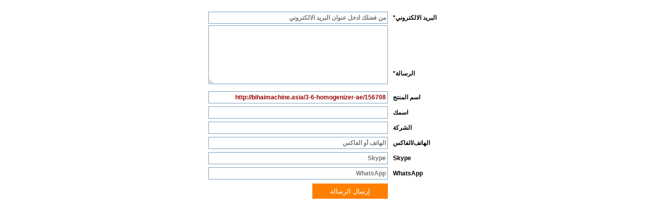

--- FILE ---
content_type: text/html; charset=utf-8
request_url: http://etwsa17.com/serverFile/chat/?index/feedback&http://bihaimachine.asia/3-6-homogenizer-ae/156708&chatid=4717&lan=ae&etwurl=http://bihaimachine.asia/3-6-homogenizer-ae/156708
body_size: 4163
content:
<!DOCTYPE html>
<html>
<head>
<meta charset="utf-8" />
<title>Contact: سنتعامل مع رسائلكم على مدار 24 ساعة</title>
<link type="text/css" href="feedback.ae.css?id=1" rel="stylesheet"  />
<script type="text/javascript" src="./static/js/etw.fun.js" ></script>
<script type="text/javascript" src="./static/js/chat.fun.js?id=2"></script>
</head>

<body>
<form   >
<div class="eachitem">
	<div class="etwleft"><b>*</b>البريد الالكتروني</div>
    <div class="etwright"> 
        <input type="text"  id="email" title="رجاء التأكد من عنوان البريد الإلكتروني الصحيح أم لا، وإلا فإن المتلقي لن يكون قادرا على الرد" placeholder="من فضلك ادخل عنوان البريد الالكتروني" name="email" class="textarea_style" onBlur="recheckemail()"  />
        </div>
</div>

<div class="eachitem" id="areaheight">
	<div class="etwleft" style="margin-top:80px;"><b>*</b>الرسالة</div>
    <div class="etwright">
<textarea onBlur="checkthistxt(this)"  id="message" name="message" class="textarea_style" title="لأفضل النتائج ، نوصي مواصفات التفاصيل ، المواصفات المطلوبة ، الاستفسار عن الأسعار ، وهلم جرا " placebolder="الرسالة" > </textarea>
    </div>

</div>
<div class="eachitem">
	<div class="etwleft">اسم المنتج</div>

    <div class="etwright">
   <input type="text"   id="title"  name="title"  class="textarea_style" placeholder="اسم المنتج" title="اسم المنتج" value="http://bihaimachine.asia/3-6-homogenizer-ae/156708" /> </div></div>
<div class="eachitem">
	<div class="etwleft">اسمك</div>
<div class="etwright">  
<input type="text" class="textarea_style" title="اسمك"  id="contacter"  name="contacter" />
</div>
</div>
<div class="eachitem">
	<div class="etwleft">الشركة</div>
    <div class="etwright">
    <input type="text"  class="textarea_style"  name="company"  id="company" title="اسم الشركة" />
    
     </div>
</div>

<div class="eachitem">
	<div class="etwleft">الهاتف/الفاكس</div>

    <div class="etwright"> 
    <input type="text" class="textarea_style" value="" id="telephone" name="telephone"  title="الهاتف أو الفاكس" placeholder="الهاتف أو الفاكس" /> </div>
</div>
<div class="eachitem">
	<div class="etwleft">Skype</div>
    <div class="etwright"> 
    <input type="text" class="textarea_style" value="" name="fax" id="fax"  title="Skype" placeholder="Skype" />
    </div>
</div>
<div class="eachitem">
    <div class="etwleft">WhatsApp</div>
    <div class="etwright">
        <input type="text" class="textarea_style" name="f_whatsapp" id="f_whatsapp"  title="WhatsApp" placeholder="WhatsApp" />
    </div>
</div>

<input  id="etw_ip"   value="3.141.152.146" type="hidden" />
<input  id="usernameid"   value="4717" type="hidden" />
<input  id="url"   value="http://bihaimachine.asia/3-6-homogenizer-ae/156708" type="hidden" />
<input  id="language"   value="Arabic" type="hidden" />
<input id="htmlStyle" type="hidden" value="feedback.ae.css" />
<input  id="v_id" value="" type="hidden" />
<input type="hidden" id="checkurlstatus" title="index.php?index/feedback_check" />
    <div align="center" class="etw09buttom">
    <input type="hidden" id="guestDomain" value="bihaimachine.asia" />
    <input type="button" class="button" id="sendmessagebutton" value="إرسال الرسالة" title="انقر هنا لإرسال الرسالة لنا"
    	onclick='send("من فضلك ادخل عنوان البريد الالكتروني","البريد الإلكتروني غير صالح ، الرجاء إعادة إدخال عنوان البريد الإلكتروني لك","","","","")'
    	/>
         </div>
       <!--  <div class="quality_report_href"> <a href="#" onclick="quality_goto_page(quality_trans['iframe_src']+'&url=','&chatid=&lan=&etwurl=&domain=');return false;"></a></div>-->
  <div id="showresultmsg"></div>
</form>

</body>
</html>


--- FILE ---
content_type: text/css
request_url: http://etwsa17.com/serverFile/chat/feedback.ae.css?id=1
body_size: 2812
content:
@charset "utf-8";
body{padding:0px; margin:0px auto; font-size:12px; font-family:Verdana, Arial, Helvetica, sans-serif; }
form{padding:0px; margin:0px; background:#FFF; height:500px; width:500px; margin:0 auto; padding-top:20px}
form .eachitem{padding:0px; margin:0px; line-height:30px; height:30px; clear:both;}
form .eachitem .etwleft{ width:95px; float:right; text-align:left;  margin-right:15px;padding-right:5px !important; padding-right:0; font-weight:bold;}
form .eachitem .etwright b{color:#FF0000; font-weight:bold; font-size:14px;}
form .eachitem .etwright{ width:375px; float:left; text-align:right;}
form .eachitem .etwright input{ width:347px; height:20px; padding-right:3px; font-family:Arial, Helvetica, sans-serif; font-size:12px; line-height:20px; font-weight:bold; border:1px solid #7B9EBD; color:#990000; direction:rtl;}
/*form .eachitem .etwright select{width:302px;*width:304px;_width:304px;height:24px;margin-top:0px;*margin-top:2px;_margin-top:2px;}*/
form .eachitem .etwright textarea{ width:347px; height:110px; padding-right:3px; font-family:Arial, Helvetica, sans-serif; font-size:12px; line-height:20px; font-weight:normal;border:1px solid #7B9EBD; color:#990000; direction:rtl;}
form .eachitem .etwright .input{ width:117px; margin-left:5px; margin-top:10px; font-weight:bold; font-size:12px; padding-right:3px;}
#areaheight{ height:110px; margin-bottom:5px;}
form .spaceinfo{ height:18px; line-height:12px; font-size:0px;}
#showresultmsg{ line-height:20px; color:#990000; font-size:12px; font-family:Arial, Helvetica, sans-serif; }
/*chatsuccess*/
#chatsuccess{ float:left; width:auto; height:370px; overflow:auto;overflow-x:hidden;background:#FFFFFF;filter:alpha(opacity=80);opacity:0.8;direction:rtl; }
#chatsuccess .chatsuccess_left{ float: right; width:120px; margin:10px 0 0 10px; height:auto;}
#chatsuccess .chatsuccess_right{ float:left; width:280px; margin:50px 10px 0 10px; height:auto;}
#chatsuccess .success_right_top{ font-size:12px; color:#000000; line-height:18px;}
#chatsuccess .success_right_top a { color:#FF0000;text-decoration:underline; font-weight:700;}
#chatsuccess .success_right_bot{ margin:40px 0 0 0; float:right; width:80%;}
#chatsuccess .success_right_bot ul{ list-style:none; font-size:12px;float:left;width:100%; padding:0px; margin:0px;}
#chatsuccess .success_right_bot ul li{ width:100%; text-align:right; float:left;}
#chatsuccess .success_right_bot ul li a{ font-size:12px; line-height:20px;text-decoration:underline;}
#chatsuccess .success_right_top span{ text-align:left; font-size:16; color:#0000FF; font-weight:bold;}

.button,.etwsumitbotton{width:149px; height:30px;background:#FF8000; color:#fff; border:none; float:right;margin-right:125px; cursor:pointer; font-family:Arial, Helvetica, sans-serif;margin-top:5px;}

--- FILE ---
content_type: application/javascript
request_url: http://etwsa17.com/serverFile/chat/static/js/chat.fun.js?id=2
body_size: 1615
content:
function recheckemail(){var email=document.getElementById("email");if((email.value).indexOf("@")<1){email.style.cssText='border:1px solid #ff0000';}else{email.style.cssText='border:1px solid #00FF00';}}function trim(str){return str.replace(/(^\s+)|(\s+$)/g,"");}function checkthistxt(ob){var txt=ob.value;txt=trim(txt);if(txt==''){ob.style.cssText='border:1px solid #ff0000';}else{ob.style.cssText='border:1px solid #00FF00';}}function send(emailmsg,cntmsg,lan,chatid,url,mobile){if(mobile!=''){$.mobile.loading("show");}var status=true;var email=document.getElementById("email");var message=document.getElementById("message");if((email.value).indexOf("@")<1){email.value=emailmsg;email.style.cssText="font-weight:bold; color:#990000; border:2px solid #ff0000;";status=false;}if(trim(message.value)==''){message.style.cssText="font-weight:bold; color:#990000; border:2px solid #ff0000;";alert(cntmsg);status=false;}if(status){ETW.post_result_to_element(ETW.$('checkurlstatus').getAttribute('title'),'email='+ETW.$('email').value+'&contacter='+ETW.$('contacter').value+'&company='+ETW.$('company').value+'&title='+ETW.$('title').value+'&telephone='+ETW.$('telephone').value+'&fax='+ETW.$('fax').value+'&usernameid='+ETW.$('usernameid').value+'&url='+ETW.$('url').value+'&language='+ETW.$('language').value+'&etw_ip='+ETW.$('etw_ip').value+'&message='+ETW.$('message').value+'&guestDomain='+ETW.$('guestDomain').value+'&v_id='+ETW.$('v_id').value+'&lan='+lan+'&chatid='+chatid+'&etwurl='+url+'&htmlStyle='+ETW.$('htmlStyle').value+'&mobile='+mobile+'&f_whatsapp='+ETW.$('f_whatsapp').value,'showresultmsg','','js');}}

--- FILE ---
content_type: application/javascript
request_url: http://etwsa17.com/serverFile/chat/static/js/etw.fun.js
body_size: 14876
content:
var ETWobj=new Object();var ETW=new Object();ETW.$=function(id){return typeof id==="string"?document.getElementById(id):id;}
ETW.$$=function(oParent,elem){return(oParent||document).getElementsByTagName(elem);}
ETW.$$$=function(oParent,sClass){var aElem=ETW.$$(oParent,'*');var aClass=[];var i=0;for(i=0;i<aElem.length;i++)if(aElem[i].className==sClass)aClass.push(aElem[i]);return aClass;}
ETW.hasClassName=function(element,className){if(!element)return;var elementClassName=element.className;if(elementClassName.length==0)return false;if(elementClassName==className||elementClassName.match(new RegExp("(^|\\s)"+className+"(\\s|$)")))return true;return false;}
ETW.addClassName=function(element,className){if(!element)return;var elementClassName=element.className;if(elementClassName.length==0){element.className=className;return;}if(elementClassName==className||elementClassName.match(new RegExp("(^|\\s)"+className+"(\\s|$)")))return;element.className=elementClassName+" "+className;}
ETW.removeClassName=function(element,className){if(!element)return;var elementClassName=element.className;if(elementClassName.length==0)return;if(elementClassName==className){element.className="";return;}if(elementClassName.match(new RegExp("(^|\\s)"+className+"(\\s|$)")))element.className=elementClassName.replace((new RegExp("(^|\\s)"+className+"(\\s|$)"))," ");}
ETW.createele=function(ele,id,oParent){var element=document.createElement(ele);element.setAttribute("id",id);oParent.appendChild(element);}
ETW.set_screen_size=function(x,y,width,height){window.moveTo(x,y);window.resizeTo(width,height);}
ETW.openNewDiv=function(_id,msg,newWidth,newHeight,newTop,newBgcolor){var m="mask";if(document.getElementById(_id))document.body.removeChild(document.getElementById(_id));if(document.getElementById(m))document.body.removeChild(document.getElementById(m));var newA=document.createElement("a");newA.style.display='block';newA.style.width='30px';newA.style.height='20px';newA.style.color='#4D6B7E';newA.style.fontSize='14px';newA.style.fontWeight='bold';newA.href="#";newA.innerHTML="关闭";var newMask=document.createElement("div");newMask.id=m;newMask.style.position="absolute";newMask.style.zIndex="1";_scrollWidth=Math.max(document.body.scrollWidth,document.documentElement.scrollWidth);_scrollHeight=Math.max(document.body.scrollHeight,document.documentElement.scrollHeight);newMask.style.width=_scrollWidth+"px";newMask.style.height=_scrollHeight+"px";newMask.style.top="0px";newMask.style.left="0px";newMask.style.background="#303030";newMask.style.filter="alpha(opacity=10)";newMask.style.opacity="0.30";document.body.appendChild(newMask);var newDiv=document.createElement("div");newDiv.id=_id;newDiv.style.position="absolute";newDiv.style.zIndex="9999";newDivWidth=newWidth;newDivHeight=newHeight;newDiv.style.width=parseInt(newDivWidth)+"px";newDiv.style.height=parseInt(newDivHeight)+"px";newDiv.style.top=parseInt(newTop)+"px";newDiv.style.left=(document.body.scrollLeft+document.body.clientWidth/2-newDivWidth/2)+"px";newDiv.style.background=newBgcolor;document.body.appendChild(newDiv);newDiv.appendChild(newA);newDiv.appendChild(msg);function newDivCenter(){newDiv.style.top=(document.body.scrollTop+document.body.clientHeight/2-newDivHeight/2)+"px";newDiv.style.left=(document.body.scrollLeft+document.body.clientWidth/2-newDivWidth/2)+"px";}if(document.all){window.attachEvent("onscroll",newDivCenter);}else{window.addEventListener('scroll',newDivCenter,false);}newA.onclick=function(){if(document.all){window.detachEvent("onscroll",newDivCenter);}else{window.removeEventListener('scroll',newDivCenter,false);}document.body.removeChild(docEle(_id));document.body.removeChild(docEle(m));return false;}}
ETW.openwindow=function(url,width,height){var newname=new Date().getTime();window.open(url,newname,'height='+height+', width='+width+', top=0,left=0,fullscreen=no,toolbar=no, menubar=no, scrollbars=yes, resizable=yes,location=no, status=no,fullscreen=no');}
ETW.set_iframe=function(url,width,height,showdiv){var iframe=document.createElement('iframe');iframe.setAttribute('src',url);iframe.setAttribute('width',width);iframe.setAttribute('height',height);iframe.setAttribute('frameBorder','0');ETW.$(showdiv).innerHTML='';ETW.$(showdiv).appendChild(iframe);}
ETW.open_url=function(msg,url,width,height,scrolltype){var defaultsize=this.windowSize();defaultsize=defaultsize.split(",");width=(width==''||width==undefined)?(parseInt(defaultsize[1])-30):width;height=(height==''||height==undefined)?(parseInt(defaultsize[0])-30):height;var iTop=0;var iLeft=0;var tempheight=height-20;var showscroll=scrolltype==true?'scrolling=auto':'scrolling=no';var OpenWindow=window.open("","Detail","Scrollbars=no,Toolbar=no,Location=no,Direction=no,Resizeable=no,Width="+width+" ,Height="+height+",top="+iTop+",left="+iLeft);OpenWindow.document.write("<TITLE>"+msg+"</TITLE>")
OpenWindow.document.write("<BODY BGCOLOR=#ffffff>")
OpenWindow.document.write("<iframe src='"+url+"' width=98% height='"+tempheight+"' "+showscroll+" frameborder=0></iframe>")
OpenWindow.document.write("</BODY>")
OpenWindow.document.write("</HTML>")
OpenWindow.document.close()}
ETW.createjs=function(src){var script=document.createElement("script");script.setAttribute('type','text/javascript');script.setAttribute('src',src);var header=document.getElementsByTagName('head');header[0].appendChild(script)}
ETW.gotourl=function(url){window.location=url;}
ETW.setcookie=function(name,value){var Days=30;var exp=new Date();exp.setTime(exp.getTime()+Days*24*60*60*1000);document.cookie=name+"="+escape(value)+";expires="+exp.toGMTString();}
ETW.getcookie=function(name){var arr=document.cookie.match(new RegExp("(^| )"+name+"=([^;]*)(;|$)"));if(arr!=null)return unescape(arr[2]);return null;}
ETW.delcookie=function(name){var exp=new Date();exp.setTime(exp.getTime()-1);var cval=ETW.getcookie(name);if(cval!=null)document.cookie=name+"="+cval+";expires="+exp.toGMTString();}
ETW.postcontent=function(url,string,async){var xmlhttp;function createxmlhttp(){if(window.ActiveXObject){xmlhttp=new ActiveXObject("Microsoft.XMLHTTP");}else{xmlhttp=new XMLHttpRequest()}}createxmlhttp();if(async==null||async==undefined){async=false;}async=Boolean(async);xmlhttp.open('POST',url,async);xmlhttp.setRequestHeader("Content-Type","application/x-www-form-urlencoded");xmlhttp.onreadystatechange=function(){if(xmlhttp.readyState==4){if(xmlhttp.status==200){ETW.getstr=xmlhttp.responseText;}}}
xmlhttp.send(string)}
ETW.getcontent=function(url,async){var xmlhttp;var str;function createxmlhttp(){if(window.ActiveXObject){xmlhttp=new ActiveXObject("Microsoft.XMLHTTP");}else{xmlhttp=new XMLHttpRequest()}}createxmlhttp();if(async==null||async==undefined){async=true;}async=Boolean(async);xmlhttp.open('GET',url,async);xmlhttp.onreadystatechange=function(){if(xmlhttp.readyState==4){if(xmlhttp.status==200){str=xmlhttp.responseText;ETW.getstr=str;}}}
xmlhttp.send(null)}
ETW.post_result_to_element=function(url,string,showdiv,attribute,jsevent,async){var xmlhttp;function createxmlhttp(){if(window.ActiveXObject){xmlhttp=new ActiveXObject("Microsoft.XMLHTTP");}else{xmlhttp=new XMLHttpRequest()}}createxmlhttp();if(async==null||async==undefined){async=true;}async=Boolean(async);xmlhttp.open('POST',url,async);xmlhttp.setRequestHeader("Content-Type","application/x-www-form-urlencoded");xmlhttp.onreadystatechange=function(){if(xmlhttp.readyState==4){if(xmlhttp.status==200){var returntxt=xmlhttp.responseText;if(attribute==''){try{document.getElementById(showdiv).innerHTML=returntxt;}catch(err){}}else{document.getElementById(showdiv).setAttribute(attribute,returntxt)}if(jsevent!=undefined){var js='';var reg=/<script id="getjs"[\S\s]*?<\/script>/igm;if(returntxt.match(reg)){var tempjs=returntxt.match(reg);tempjs=tempjs.toString();tempjs=tempjs.replace(/(<script[\S\s]*?>)|(<\/script>)/ig,'');js+=tempjs;}var script=document.createElement('script');script.setAttribute('id','addjs');script.innerHTML=eval(js);}}}}
xmlhttp.send(string)}
ETW.post_string_to_url=function(url,string,gotourl,altMsg,async){var xmlhttp;function createxmlhttp(){if(window.ActiveXObject){xmlhttp=new ActiveXObject("Microsoft.XMLHTTP");}else{xmlhttp=new XMLHttpRequest()}}createxmlhttp();if(async==null||async==undefined){async=true;}async=Boolean(async);xmlhttp.open('POST',url,async);xmlhttp.setRequestHeader("Content-Type","application/x-www-form-urlencoded");xmlhttp.onreadystatechange=function(){if(xmlhttp.readyState==4){if(xmlhttp.status==200){if(altMsg!=''){alert(altMsg);}window.location.href=gotourl;}}}
xmlhttp.send(string)}
ETW.createIframe=function(oParentId,iframeID,src,width,height){var ob=ETW.$(oParentId);ob.innerHTML='';var IFRAME=document.createElement('iframe');IFRAME.setAttribute('src',src);IFRAME.setAttribute('id',iframeID);IFRAME.setAttribute('width',width);IFRAME.setAttribute('frameBorder',"0");IFRAME.setAttribute('scrolling','no');IFRAME.setAttribute('height',height);ob.appendChild(IFRAME);}
ETW.setIframeToHtml=function(url,oParentId,width,height){var ob=ETW.$(oParentId);ob.innerHTML="";createIframe(oParentId,"",url,width,height);}
ETW.set_display=function(oParentId,show){var ob=ETW.$(oParentId);if(show==1){ob.style.cssText='display:normal;';}else{ob.style.cssText='display:none;';}}
ETW.Alert=function(width,height,moveX,moveY,msg){var closeImg='./images/closebox.png';var screenw=document.body.clientWidth;var screenh=window.screen.height;width=parseInt(width)>parseInt(screenw)?screenw:width;height=parseInt(height)>parseInt(screenh)?screenh:height;var xpos=(parseInt(screenw)-parseInt(width))/2;var ypos=(parseInt(screenh)-parseInt(height))/2;var div=document.createElement('div');div.setAttribute("id","openNewWindow");div.style.cssText='position:absolute; left:'+(parseInt(xpos)+parseInt(moveX))+'px;top:'+(parseInt(ypos)+parseInt(moveY))+'px;z-index:999; width:'+width+'px; height:'+height+'px;border:1px solid #ccc; background:#fff; box-shadow:3px 3px 3px #ccc; -moz-box-shadow:3px 3px 3px #ccc; -webkit-box-shadow:3px 3px 3px #ccc; padding:3px 20px;overflow:hidden;border:1px solid #ccc; background:#fff; box-shadow:3px 3px 3px #ccc; -moz-box-shadow:3px 3px 3px #ccc; -webkit-box-shadow:3px 3px 3px #ccc; padding:3px 20px;overflow:auto;';div.innerHTML='<div class="show_html_close"><a class="html_close_bt" href="#" onclick=\'ETW.closedivbox("openNewWindow");return false;\'><img border="0" src="'+closeImg+'" /></a></div><div class="show_html_content">'+msg+'</div>';document.body.appendChild(div);}
ETW.setHtml=function(div,html){ETW.$(div).innerHTML=html;}
ETW.closedivbox=function(oParentId){var ob=ETW.$(oParentId);ob.parentNode.removeChild(ob);}
ETW.setobjdisplay=function(div,style){ETW.$(div).style.cssText=style;}
ETW.setStyleById=function(div,style){ETW.setobjdisplay(div,style);}
ETW.setStyleByClass=function(parDiv,cClass,style){var parent=ETW.$(parDiv);var divs=ETW.$$$(parent,cClass);for(var i=0;i<divs.length;i++){divs[i].style.cssText=style;}}
ETW.encode=function(str){return encodeURIComponent(str);}
ETW.decode=function(str){return decodeURIComponent(str);}
ETW.cearHtmlByTime=function(div,timeout){if(!ETW.$(div))return;var start;function clearhtml(){ETW.$(div).innerHTML='';ETW.cearHtmlByTime(div,timeout);}function clearevent(){if(ETW.$(div).innerHTML!=''){window.setTimeout(clearhtml,timeout);window.clearInterval(start);}}start=window.setInterval(clearevent,500);}
ETW.show=function(div){if(ETW.$(div)!=null||ETW.$(div)!=undefined){ETW.$(div).style.cssText='display:block;';}}
ETW.hidden=function(div){if(ETW.$(div)!=null||ETW.$(div)!=undefined){ETW.$(div).style.cssText='display:none;';}}
ETW.in_array=function(needle,array,bool){if(typeof needle=="string"||typeof needle=="number"){var len=array.length;for(var i=0;i<len;i++){if(needle==array[i]){if(bool){return i;}return true;}}return false;}}
ETW.array_remove=function(needle,haystack){var index=-1;for(var i=0;i<haystack.length;i++){if(haystack[i]==needle){index=i;}}if(index>-1){return haystack.splice(index,1);}return false;}
ETW.thisVal=function(obj){if(obj!=null||obj!=undefined){return ETW.encode(obj.value);}}
ETW.thisLabel=function(obj){if(obj!=null||obj!=undefined){var index=obj.selectedIndex;var text=obj.options[index].text;return text;}}
ETW.getSelectVal=function(div){if(ETW.$(div)!=null||ETW.$(div)!=undefined){return ETW.encode(ETW.$(div).value);}}
ETW.getSelectLabel=function(div){if(ETW.$(div)!=null||ETW.$(div)!=undefined){var obj=ETW.$(div);var index=obj.selectedIndex;var text=obj.options[index].text;return text;}}
ETW.windowSize=function(){var winWidth=0;var winHeight=0;if(window.innerWidth)winWidth=window.innerWidth;else if((document.body)&&(document.body.clientWidth))winWidth=document.body.clientWidth;if(window.innerHeight)winHeight=window.innerHeight;else if((document.body)&&(document.body.clientHeight))winHeight=document.body.clientHeight;if(document.documentElement&&document.documentElement.clientHeight&&document.documentElement.clientWidth){winHeight=document.documentElement.clientHeight;winWidth=document.documentElement.clientWidth;}var size=winHeight+','+winWidth;return size;}
ETW.windowSizebyTtype=function(type){var winWidth=0;var winHeight=0;if(window.innerWidth)winWidth=window.innerWidth;else if((document.body)&&(document.body.clientWidth))winWidth=document.body.clientWidth;if(window.innerHeight)winHeight=window.innerHeight;else if((document.body)&&(document.body.clientHeight))winHeight=document.body.clientHeight;if(document.documentElement&&document.documentElement.clientHeight&&document.documentElement.clientWidth){winHeight=document.documentElement.clientHeight;winWidth=document.documentElement.clientWidth;}var getsize=type=="w"?winWidth:winHeight;return getsize;}
ETW.loadTips=function(divid,className,oParent,style,newTop,newLeft){ETW.delDIV(divid);var newDiv=document.createElement("div");newDiv.id=divid;newDiv.className=className;newDiv.style=style;newDiv.style.position="absolute";newDiv.style.zIndex="99999";newTop=newTop!=null?parseInt(newTop):parseInt(ETW.windowSizebyTtype('h'))/2;newDiv.style.top=newTop+"px";newLeft=newLeft!=null?parseInt(newLeft):(document.body.scrollLeft+document.body.clientWidth/2);newDiv.style.left=newLeft+"px";if(oParent==null||oParent==undefined){document.body.appendChild(newDiv);}else{oParent.appendChild(newDiv);}}
ETW.delDIV=function(divid){if(document.getElementById(divid))document.body.removeChild(document.getElementById(divid));}
ETW.nocoppy=function(pardiv,obj){ETW.$(pardiv).setAttribute("unselectable","on");ETW.$(pardiv).style.cssText="-moz-user-select:none;";var obj=ETW.$(obj)
obj.oncontextmenu=function(){return false;}
obj.onselectstart=function(){return false;}
obj.ondragstart=function(){return false;}
obj.oncopy=function(){document.selection.empty();}
obj.onbeforecopy=function(){return false;}
obj.onselect=function(){document.selection.empty()}}